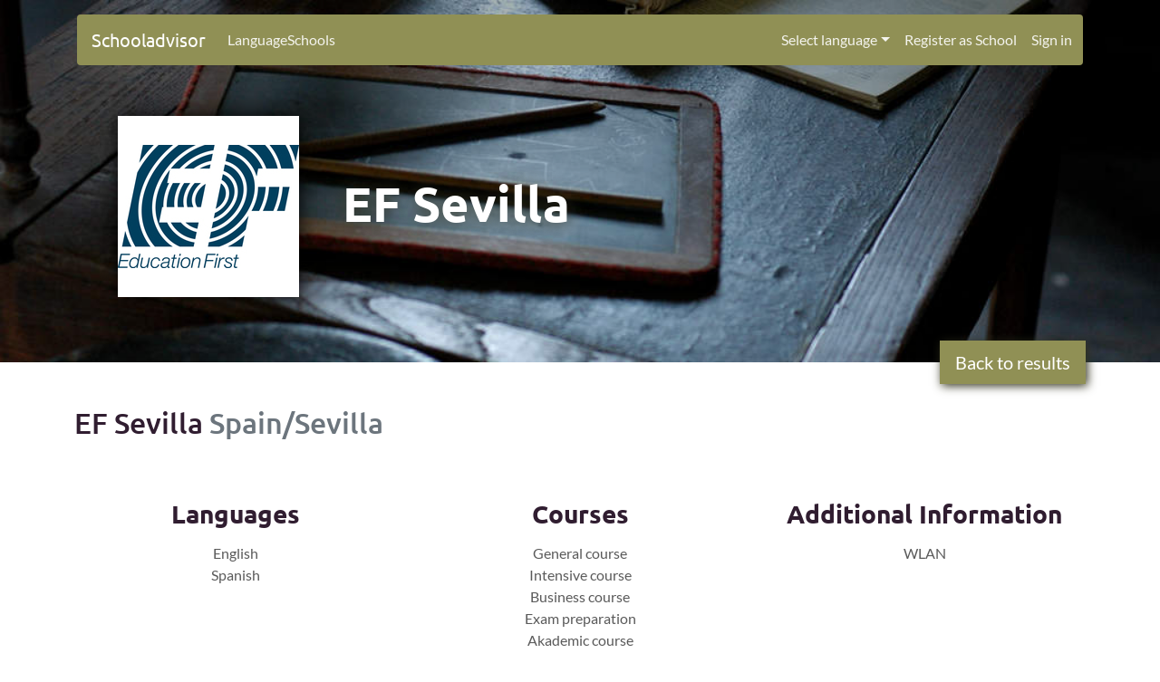

--- FILE ---
content_type: text/html; charset=utf-8
request_url: https://schooladvisor.sprachreisen.org/en/schools/151
body_size: 3538
content:
<!DOCTYPE html>
<html lang="en">
  <head>
    <meta charset="utf-8">
    <meta http-equiv="X-UA-Compatible" content="IE=edge">
    <meta name="viewport" content="width=device-width, initial-scale=1">
    <meta name="description" content="">
    <meta name="author" content="">
    <link rel="icon" type="image/x-icon" href="/assets/favicon-0655cd1a337be87243d9fc259e915919c8c26f043ae311b4a099b28add8dd617.ico" />
    <title>Sprachschule: EF Sevilla / Spain</title>
    <link rel="stylesheet" href="/assets/application-56975ddcb81b9b905791ff2981b8e7a557dcedf82636a179adaca45ee654c17f.css" media="all" data-turbolinks-track="true" />
    <script type="importmap" data-turbo-track="reload">{
  "imports": {
    "application": "/assets/application-fa782d61ed9d201901cdca01cc80fe44bb37e1396071653a1d7517ccd79f2a94.js",
    "lib/piwik_analytics": "/assets/lib/piwik_analytics-95643f7cf506f057f32bcf0f55641cbe1019250421933f23a59f30e49632d7f8.js",
    "lib/schools": "/assets/lib/schools-928d7817e3de4c7e0708a093c052d798457992ff1667d4b98067d6e09de9cd70.js",
    "@rails/ujs": "/assets/@rails--ujs-01f3904fcd84d1db4eead80c023379595556b4ee78bcbee54b1ae8eab1fc06ad.js",
    "bootstrap": "https://ga.jspm.io/npm:bootstrap@5.1.3/dist/js/bootstrap.esm.js",
    "@popperjs/core": "https://ga.jspm.io/npm:@popperjs/core@2.11.5/lib/index.js",
    "@hotwired/turbo-rails": "/assets/turbo.min-e5023178542f05fc063cd1dc5865457259cc01f3fba76a28454060d33de6f429.js"
  }
}</script>
<link rel="modulepreload" href="/assets/application-fa782d61ed9d201901cdca01cc80fe44bb37e1396071653a1d7517ccd79f2a94.js">
<link rel="modulepreload" href="/assets/turbo.min-e5023178542f05fc063cd1dc5865457259cc01f3fba76a28454060d33de6f429.js">
<script src="/assets/es-module-shims.min-606ae9c3279013fe751cee30f719a592f759e705edb66496812f3d9dbce3d850.js" async="async" data-turbo-track="reload"></script>
<script type="module">import "application"</script>
    <meta name="csrf-param" content="authenticity_token" />
<meta name="csrf-token" content="ZmF5rK8HM2EjEksy_9iV2FVBcDugkwBKc76C0TR8iEubVvOmTBj3xF0uJLNvqrG1bmuyBUE4LHJDQHGRqMF61w" />
    <!-- HTML5 shim and Respond.js for IE8 support of HTML5 elements and media queries -->
    <!--[if lt IE 9]>
      <script src="https://oss.maxcdn.com/html5shiv/3.7.2/html5shiv.min.js"></script>
      <script src="https://oss.maxcdn.com/respond/1.4.2/respond.min.js"></script>
    <![endif]-->
  </head>
  <body>
    <div class='top-bg'></div>
    <div class='navbar-wrapper position-absolute'>
      <div class='container'>
        <!-- _navbar -->
<nav class="navbar navbar-expand-md bg-primary navbar-dark navbar-schools mt-md-3" role="navigation">
  <a class="navbar-brand ms-md-3" href="/">
    Schooladvisor
  </a>
  <button class="navbar-toggler" type="button" data-bs-toggle="collapse" data-bs-target="#navbar" aria-controls="navbar" aria-expanded="false" aria-label="Toggle navigation">
    <span class="navbar-toggler-icon"></span>
  </button>
  <div id="navbar" class="collapse navbar-collapse">
    <ul class="navbar-nav me-auto">
      <li class="nav-item">
        <a class="nav-link" href="/en/schools">LanguageSchools</a>
      </li>
    </ul>
    <ul class='navbar-nav me-md-1'>
      <li class='nav-item dropdown'>
        <a href="#" class="dropdown-toggle nav-link" data-bs-toggle="dropdown" role="button" aria-expanded="false">Select language<span class="caret"></span></a>
        <div class='dropdown-menu' role='menu'>
          <a class="dropdown-item" href="/de/schools/151">Deutsch</a>
          <a class="dropdown-item" href="/en/schools/151">English</a>
          <a class="dropdown-item" href="/es/schools/151">Espanol</a>
        </div>
      </li>
        <li class="nav-item">
          <a class="nav-link" href="/users/sign_up?locale=en&amp;reg_for=agent">Register as School</a>
        </li>
        <li class="nav-item">
          <a class="nav-link" href="/users/sign_in?locale=en">Sign in</a>
        </li>
    </ul>
  </div><!--/.nav-collapse -->
</nav>
<!-- /_navbar -->

      </div>
    </div>
    <div class="container">
      
      <div class='school-stage' data-bg-image-url=http://lorempixel.com/800/300/people>
  <div class='stage-header'>
    <img class="school-logo mb-3 mb-sm-0 me-sm-3 me-md-5" src="/system/schools/logos/000/000/151/stage/EF_Education_First_logo.jpg?1688657315" />
    <h1>EF Sevilla</h1>
  </div>
  <a class="btn btn-primary btn-lg school-back-btn" href="/en/schools">Back to results</a>
</div>
<article class='school-main'>
<section class='school-basics'>
  <h2>
    EF Sevilla <span class='text-muted'>Spain/Sevilla</span>
  </h2>
  <div class='row underline'>
    <div class='facts-wrapper'>
      <div class='featured-facts'>
        <h3>Languages</h3>
        <p>
        <ul class='list list-unstyled'>
          <li>English</li>
          <li>Spanish</li>
        </ul>
        </p>
      </div>
    </div>
    <div class='facts-wrapper'>
      <div class='featured-facts'>
        <h3>Courses</h3>
        <p>
          <ul class='list list-unstyled'>
            <li></li>
            <li>General course</li>
            <li>Intensive course</li>
            <li>Business course</li>
            <li>Exam preparation</li>
            <li>Akademic course</li>
            <li>Online course</li>
            <li>Summer course</li>
          </ul>
        </p>
      </div>
    </div>
    <div class='facts-wrapper'>
      <div class='featured-facts'>
        <h3>Additional Information</h3>
        <p>
          <ul class='list list-unstyled'>
            <li></li>
            <li>WLAN</li>
          </ul>
        </p>
      </div>
    </div>
  </div>
</section>
<section class='school-description'>
  <h2>About this language school</h2>
  <div class='colon-text'>
    <p>EF Education First offers exceptional language courses in Sevilla, Spain. Immerse yourself in the vibrant Andalusian culture while enhancing your language skills. Whether you&#39;re a beginner or advanced learner, EF provides tailored programs taught by experienced instructors. Explore Sevilla&#39;s historic sites, indulge in delicious cuisine, and make lifelong connections with fellow language enthusiasts. Experience language learning at its finest with EF Education First in beautiful Sevilla.</p>

  </div>
</section>
<div class="row">
  <section class='school-contacts clearfix '>
    <h2>Address</h2>
    <div class='col-sm-6'>
      <p>
        Spain<br />
        41001  Sevilla<br />
        Av. de la Constitución  30, 1, 3
      </p>
    </div>
    <div class='col-sm-6'>
      <p>
        <strong>Founded:</strong>
        1965
      </p>
      <p>
        <strong>Maximum number of students:</strong>
        200
      </p>
      <p>
        <strong>School website:</strong>
        <a target="blank" rel="nofollow" href="https://www.ef.com.es/contact/sevilla/">EF Sevilla</a>
      </p>
    </div>
  </section>
  <section class='school-images '>
    <div class="row row-cols-1 row-cols-sm-2 row-cols-md-1 row-cols-xl-2">
    </div>
  </section>
</div>
<section class='video row clearfix'>
  <div class='col-12'>
    <h3 class='video-headline'>
      EF Sevilla
      <span class='text-muted'>
         Video presentation of school
      </span>
    </h3>
    <div class='xembed-responsive xembed-responsive-16by9'>
      <div class='xratio xratio-16x9'>
  <a target="_blank" href="https://www.youtube.com/watch?v=QGn0_4CGrw8">Video presentation of school</a>
</div>

    </div>
  </div>
</section>
<section class='location-facts clearfix'>
  <h3>About the location</h3>
  <div class='colon-text'>
  <p>Sevilla, located in the southern region of Andalusia, Spain, is a city filled with charm and cultural richness. It boasts a perfect blend of historical landmarks, vibrant traditions, and a lively atmosphere. The iconic Seville Cathedral, with its famous bell tower, La Giralda, stands tall in the city&#39;s skyline. The Real Alcázar, a stunning palace complex, showcases Moorish and Renaissance architectural styles. Sevilla is also renowned for its flamenco music and dance, with numerous venues offering authentic performances. Exploring the narrow streets of the Santa Cruz neighborhood reveals hidden gems, cozy cafes, and beautiful patios adorned with colorful flowers. With its warm climate and passion for festivities, such as the lively Feria de Abril, Sevilla invites visitors to indulge in its rich heritage, delicious cuisine, and infectious energy.</p>

</div>
</section>
<a href="/en/schools">Back to results</a>
</article>

    </div>
    <footer class="footer">
  <div class="container">
    <div class='col'>
      <p class="text-muted">
        Ein Service von Sprachreisen.org. |
        <a href="/en/pages/terms">Terms</a> |
        <a href="/en/pages/impressum">Impressum</a> |
        <a href="/en/pages/privacy">Privacy</a> |
        <a href="/en/pages/photo_credits">Photo Credits</a>
      </p>
    </div>
    <div class='col-md-6'>
      <p class='text-muted small'>
      Rails: 7.0.3 / Mode: production
      
      </p>
    </div>
  </div>
</footer>

  </body>
</html>


--- FILE ---
content_type: application/javascript; charset=utf-8
request_url: https://ga.jspm.io/npm:@popperjs/core@2.11.5/lib/modifiers/computeStyles.js
body_size: 1227
content:
import{left as t,top as e,right as o,end as r,bottom as a}from"../enums.js";import i from"../dom-utils/getOffsetParent.js";import s from"../dom-utils/getWindow.js";import p from"../dom-utils/getDocumentElement.js";import n from"../dom-utils/getComputedStyle.js";import{g as f}from"../../_/e6ea13b1.js";import{g as l}from"../../_/f99ef3c6.js";import{r as m}from"../../_/c665d3a7.js";import"../dom-utils/getNodeName.js";import"../dom-utils/instanceOf.js";import"../dom-utils/getParentNode.js";var d={top:"auto",right:"auto",bottom:"auto",left:"auto"};function roundOffsetsByDPR(t){var e=t.x,o=t.y;var r=window;var a=r.devicePixelRatio||1;return{x:m(e*a)/a||0,y:m(o*a)/a||0}}function mapToStyles(f){var l;var m=f.popper,c=f.popperRect,u=f.placement,v=f.variation,y=f.offsets,g=f.position,h=f.gpuAcceleration,x=f.adaptive,O=f.roundOffsets,w=f.isFixed;var b=y.x,j=void 0===b?0:b,S=y.y,D=void 0===S?0:S;var P="function"===typeof O?O({x:j,y:D}):{x:j,y:D};j=P.x;D=P.y;var R=y.hasOwnProperty("x");var C=y.hasOwnProperty("y");var N=t;var V=e;var W=window;if(x){var T=i(m);var _="clientHeight";var A="clientWidth";if(T===s(m)){T=p(m);if("static"!==n(T).position&&"absolute"===g){_="scrollHeight";A="scrollWidth"}}T=T;if(u===e||(u===t||u===o)&&v===r){V=a;var E=w&&T===W&&W.visualViewport?W.visualViewport.height:T[_];D-=E-c.height;D*=h?1:-1}if(u===t||(u===e||u===a)&&v===r){N=o;var B=w&&T===W&&W.visualViewport?W.visualViewport.width:T[A];j-=B-c.width;j*=h?1:-1}}var F=Object.assign({position:g},x&&d);var H=true===O?roundOffsetsByDPR({x:j,y:D}):{x:j,y:D};j=H.x;D=H.y;if(h){var k;return Object.assign({},F,(k={},k[V]=C?"0":"",k[N]=R?"0":"",k.transform=(W.devicePixelRatio||1)<=1?"translate("+j+"px, "+D+"px)":"translate3d("+j+"px, "+D+"px, 0)",k))}return Object.assign({},F,(l={},l[V]=C?D+"px":"",l[N]=R?j+"px":"",l.transform="",l))}function computeStyles(t){var e=t.state,o=t.options;var r=o.gpuAcceleration,a=void 0===r||r,i=o.adaptive,s=void 0===i||i,p=o.roundOffsets,m=void 0===p||p;if("production"!==process.env.NODE_ENV){var d=n(e.elements.popper).transitionProperty||"";s&&["transform","top","right","bottom","left"].some((function(t){return d.indexOf(t)>=0}))&&console.warn(["Popper: Detected CSS transitions on at least one of the following",'CSS properties: "transform", "top", "right", "bottom", "left".',"\n\n",'Disable the "computeStyles" modifier\'s `adaptive` option to allow',"for smooth transitions, or remove these properties from the CSS","transition declaration on the popper element if only transitioning","opacity or background-color for example.","\n\n","We recommend using the popper element as a wrapper around an inner","element that can have any CSS property transitioned for animations."].join(" "))}var c={placement:f(e.placement),variation:l(e.placement),popper:e.elements.popper,popperRect:e.rects.popper,gpuAcceleration:a,isFixed:"fixed"===e.options.strategy};null!=e.modifiersData.popperOffsets&&(e.styles.popper=Object.assign({},e.styles.popper,mapToStyles(Object.assign({},c,{offsets:e.modifiersData.popperOffsets,position:e.options.strategy,adaptive:s,roundOffsets:m}))));null!=e.modifiersData.arrow&&(e.styles.arrow=Object.assign({},e.styles.arrow,mapToStyles(Object.assign({},c,{offsets:e.modifiersData.arrow,position:"absolute",adaptive:false,roundOffsets:m}))));e.attributes.popper=Object.assign({},e.attributes.popper,{"data-popper-placement":e.placement})}var c={name:"computeStyles",enabled:true,phase:"beforeWrite",fn:computeStyles,data:{}};export{c as default,mapToStyles};

//# sourceMappingURL=computeStyles.js.map

--- FILE ---
content_type: application/javascript; charset=utf-8
request_url: https://ga.jspm.io/npm:@popperjs/core@2.11.5/lib/modifiers/hide.js
body_size: 521
content:
import{top as e,right as t,bottom as i,left as r}from"../enums.js";import o from"../utils/detectOverflow.js";import"../../_/26968f67.js";import"../dom-utils/getViewportRect.js";import"../dom-utils/getWindow.js";import"../dom-utils/getDocumentElement.js";import"../dom-utils/instanceOf.js";import"../dom-utils/getWindowScrollBarX.js";import"../dom-utils/getBoundingClientRect.js";import"../../_/c665d3a7.js";import"../dom-utils/getWindowScroll.js";import"../dom-utils/getDocumentRect.js";import"../dom-utils/getComputedStyle.js";import"../dom-utils/listScrollParents.js";import"../dom-utils/getParentNode.js";import"../dom-utils/getNodeName.js";import"../dom-utils/isScrollParent.js";import"../dom-utils/getOffsetParent.js";import"../../_/6e405be9.js";import"../../_/6d68e1d8.js";import"../../_/e6ea13b1.js";import"../../_/f99ef3c6.js";import"../utils/getMainAxisFromPlacement.js";import"../../_/c665498f.js";function getSideOffsets(e,t,i){void 0===i&&(i={x:0,y:0});return{top:e.top-t.height-i.y,right:e.right-t.width+i.x,bottom:e.bottom-t.height+i.y,left:e.left-t.width-i.x}}function isAnySideFullyClipped(o){return[e,t,i,r].some((function(e){return o[e]>=0}))}function hide(e){var t=e.state,i=e.name;var r=t.rects.reference;var s=t.rects.popper;var p=t.modifiersData.preventOverflow;var m=o(t,{elementContext:"reference"});var d=o(t,{altBoundary:true});var n=getSideOffsets(m,r);var l=getSideOffsets(d,s,p);var a=isAnySideFullyClipped(n);var f=isAnySideFullyClipped(l);t.modifiersData[i]={referenceClippingOffsets:n,popperEscapeOffsets:l,isReferenceHidden:a,hasPopperEscaped:f};t.attributes.popper=Object.assign({},t.attributes.popper,{"data-popper-reference-hidden":a,"data-popper-escaped":f})}var s={name:"hide",enabled:true,phase:"main",requiresIfExists:["preventOverflow"],fn:hide};export{s as default};

//# sourceMappingURL=hide.js.map

--- FILE ---
content_type: text/javascript
request_url: https://schooladvisor.sprachreisen.org/assets/lib/piwik_analytics-95643f7cf506f057f32bcf0f55641cbe1019250421933f23a59f30e49632d7f8.js
body_size: 1038
content:
class PiwikAnalytics {
  static load() {
    //console.log('load PA')
    // Piwik Analytics depends on a global _paq array. window is the global scope.
    window._paq = [];
    window._paq.push(['setTrackerUrl', PiwikAnalytics.trackerUrl() + '/piwik.php']);
    window._paq.push(['setSiteId', PiwikAnalytics.siteId()]);
    window._paq.push(['enableLinkTracking']);
    // Create a script element and insert it in the DOM
    const pa = document.createElement("script");
    pa.type = "text/javascript";
    pa.defer = true;
    pa.async = true;
    pa.src = PiwikAnalytics.trackerUrl() + '/piwik.js';
    const firstScript = document.getElementsByTagName("script")[0];
    firstScript.parentNode.insertBefore(pa, firstScript);

    // If Turbo is supported, set up a callback to track pageviews on page change.
    // If it isn't supported, just track the pageview now.
    if (typeof Turbo !== 'undefined') {
      document.addEventListener("turbo:load", (function() {
        PiwikAnalytics.trackPageView();
      }), true);
    } else {
      PiwikAnalytics.trackPageView();
    }
  }

  static trackPageView(url) {
    if (!PiwikAnalytics.isLocalRequest()) {
      //console.log('PA: trackPageView')
      if (url) {
        window._paq.push(["trackPageView", url]);
      } else {
        window._paq.push(["trackPageView"]);
      }
    }
  }

  static trackEcommerceView(sku) {
    if (!PiwikAnalytics.isLocalRequest()) {
      //console.log('PA: trackEcommerceView')
      window._paq.push(['setEcommerceView', sku]);
    }
  }

  static trackGoal(id, price = 0) {
    if (!PiwikAnalytics.isLocalRequest()) {
      //console.log("PA - goal: " + id + " price: " + price )
      window._paq.push(['trackGoal', id, price]);
    }
  }

  static addEcommerceItem(sku, name, category, price) {
    if (!PiwikAnalytics.isLocalRequest()) {
      //console.log("PA - add ecommerce-item: " + sku + " " + category + " " + name + " " + price )
      window._paq.push(['addEcommerceItem', sku, name, category, parseFloat(price)]);
    }
  }

  static trackEcommerceOrder(order_id, revenue) {
    if (!PiwikAnalytics.isLocalRequest()) {
      //console.log("PA - trackEcommerceOrder: " + order_id + " " +  parseFloat(revenue))
      window._paq.push(['trackEcommerceOrder', order_id, parseFloat(revenue)]);
    }
  }

  static trackEcommerceCartUpdate(sum) {
    if (!PiwikAnalytics.isLocalRequest()) {
      //console.log("PA - trackEcommerceCartUpdate: " + parseFloat(sum))
      window._paq.push(['trackEcommerceCartUpdate', parseFloat(sum)]);
    }
  }

  static isLocalRequest() {
    if (PiwikAnalytics.documentDomainIncludes("localhost")) {
      return true;
    }
    if (PiwikAnalytics.documentDomainIncludes('127.0.0.1')) {
      return true;
    }
  }

  //if PiwikAnalytics.documentDomainIncludes('staging')
  //  return true
  static documentDomainIncludes(str) {
    return document.domain.indexOf(str) !== -1;
  }

  static status() {
    return window._paq;
  }

  static siteId() {
    return "6";
  }

  static trackerUrl() {
    let proto;
    proto = '';
    if (document.location.protocol === 'https:') {
      proto = 'https://';
    } else {
      proto = 'http://';
    }
    return proto + "stats.schueleraustausch.net";
  }

};

export default PiwikAnalytics;


--- FILE ---
content_type: text/javascript
request_url: https://schooladvisor.sprachreisen.org/assets/lib/schools-928d7817e3de4c7e0708a093c052d798457992ff1667d4b98067d6e09de9cd70.js
body_size: 224
content:
const prepareAutoForm = function() {
  const $with_country = document.querySelectorAll('.form-auto #with_country')
  const $with_city = document.querySelectorAll('.form-auto #with_city')
  
  $with_country.forEach((el) => {
    el.addEventListener('change', function() {
      this.form.submit()
    })
  })

  $with_city.forEach((el) => {
    el.addEventListener('change', function() {
      this.form.submit()
    })
  })
}

document.addEventListener('turbo:load', prepareAutoForm);


--- FILE ---
content_type: application/javascript; charset=utf-8
request_url: https://ga.jspm.io/npm:@popperjs/core@2.11.5/lib/dom-utils/getWindowScrollBarX.js
body_size: 2
content:
import t from"./getBoundingClientRect.js";import o from"./getDocumentElement.js";import r from"./getWindowScroll.js";import"./instanceOf.js";import"./getWindow.js";import"../../_/c665d3a7.js";function getWindowScrollBarX(e){return t(o(e)).left+r(e).scrollLeft}export{getWindowScrollBarX as default};

//# sourceMappingURL=getWindowScrollBarX.js.map

--- FILE ---
content_type: application/javascript; charset=utf-8
request_url: https://ga.jspm.io/npm:@popperjs/core@2.11.5/lib/dom-utils/getParentNode.js
body_size: 9
content:
import t from"./getNodeName.js";import e from"./getDocumentElement.js";import{isShadowRoot as o}from"./instanceOf.js";import"./getWindow.js";function getParentNode(n){return"html"===t(n)?n:n.assignedSlot||n.parentNode||(o(n)?n.host:null)||e(n)}export{getParentNode as default};

//# sourceMappingURL=getParentNode.js.map

--- FILE ---
content_type: text/javascript
request_url: https://schooladvisor.sprachreisen.org/assets/application-fa782d61ed9d201901cdca01cc80fe44bb37e1396071653a1d7517ccd79f2a94.js
body_size: 199
content:
// Configure your import map in config/importmap.rb. Read more: https://github.com/rails/importmap-rails

import Rails from '@rails/ujs'
import '@popperjs/core'
import 'bootstrap'
import "@hotwired/turbo-rails"

import PiwikAnalytics from 'lib/piwik_analytics'
import 'lib/schools'

PiwikAnalytics.load();


--- FILE ---
content_type: application/javascript; charset=utf-8
request_url: https://ga.jspm.io/npm:@popperjs/core@2.11.5/_/c665d3a7.js
body_size: -73
content:
var a=Math.max;var r=Math.min;var t=Math.round;export{a,r as m,t as r};

//# sourceMappingURL=c665d3a7.js.map

--- FILE ---
content_type: application/javascript; charset=utf-8
request_url: https://ga.jspm.io/npm:@popperjs/core@2.11.5/lib/modifiers/arrow.js
body_size: 807
content:
import{g as e}from"../../_/e6ea13b1.js";import r from"../dom-utils/getLayoutRect.js";import{c as t}from"../../_/6e405be9.js";import o from"../dom-utils/getOffsetParent.js";import a from"../utils/getMainAxisFromPlacement.js";import{w as s}from"../../_/81cdab70.js";import{m as i,e as n}from"../../_/c665498f.js";import{basePlacements as m,left as p,right as f,top as l,bottom as c}from"../enums.js";import{isHTMLElement as d}from"../dom-utils/instanceOf.js";import"../dom-utils/getBoundingClientRect.js";import"../../_/c665d3a7.js";import"../dom-utils/getWindow.js";import"../dom-utils/getNodeName.js";import"../dom-utils/getComputedStyle.js";import"../dom-utils/getParentNode.js";import"../dom-utils/getDocumentElement.js";var u=function toPaddingObject(e,r){e="function"===typeof e?e(Object.assign({},r.rects,{placement:r.placement})):e;return i("number"!==typeof e?e:n(e,m))};function arrow(t){var i;var n=t.state,m=t.name,d=t.options;var v=n.elements.arrow;var j=n.modifiersData.popperOffsets;var g=e(n.placement);var w=a(g);var O=[p,f].indexOf(g)>=0;var b=O?"height":"width";if(v&&j){var h=u(d.padding,n);var y=r(v);var E="y"===w?l:p;var N="y"===w?c:f;var _=n.rects.reference[b]+n.rects.reference[w]-j[w]-n.rects.popper[b];var P=j[w]-n.rects.reference[w];var D=o(v);var x=D?"y"===w?D.clientHeight||0:D.clientWidth||0:0;var S=_/2-P/2;var V=h[E];var q=x-y[b]-h[N];var H=x/2-y[b]/2+S;var L=s(V,H,q);var M=w;n.modifiersData[m]=(i={},i[M]=L,i.centerOffset=L-H,i)}}function effect(e){var r=e.state,o=e.options;var a=o.element,s=void 0===a?"[data-popper-arrow]":a;if(null!=s){if("string"===typeof s){s=r.elements.popper.querySelector(s);if(!s)return}"production"!==process.env.NODE_ENV&&(d(s)||console.error(['Popper: "arrow" element must be an HTMLElement (not an SVGElement).',"To use an SVG arrow, wrap it in an HTMLElement that will be used as","the arrow."].join(" ")));t(r.elements.popper,s)?r.elements.arrow=s:"production"!==process.env.NODE_ENV&&console.error(['Popper: "arrow" modifier\'s `element` must be a child of the popper',"element."].join(" "))}}var v={name:"arrow",enabled:true,phase:"main",fn:arrow,effect:effect,requires:["popperOffsets"],requiresIfExists:["preventOverflow"]};export{v as default};

//# sourceMappingURL=arrow.js.map

--- FILE ---
content_type: application/javascript; charset=utf-8
request_url: https://ga.jspm.io/npm:@popperjs/core@2.11.5/lib/dom-utils/getLayoutRect.js
body_size: 75
content:
import t from"./getBoundingClientRect.js";import"./instanceOf.js";import"./getWindow.js";import"../../_/c665d3a7.js";function getLayoutRect(e){var i=t(e);var o=e.offsetWidth;var a=e.offsetHeight;Math.abs(i.width-o)<=1&&(o=i.width);Math.abs(i.height-a)<=1&&(a=i.height);return{x:e.offsetLeft,y:e.offsetTop,width:o,height:a}}export{getLayoutRect as default};

//# sourceMappingURL=getLayoutRect.js.map

--- FILE ---
content_type: application/javascript; charset=utf-8
request_url: https://ga.jspm.io/npm:@popperjs/core@2.11.5/lib/dom-utils/getCompositeRect.js
body_size: 294
content:
import t from"./getBoundingClientRect.js";import e from"./getNodeScroll.js";import o from"./getNodeName.js";import{isHTMLElement as r}from"./instanceOf.js";import i from"./getWindowScrollBarX.js";import l from"./getDocumentElement.js";import m from"./isScrollParent.js";import{r as s}from"../../_/c665d3a7.js";import"./getWindowScroll.js";import"./getWindow.js";import"./getHTMLElementScroll.js";import"./getComputedStyle.js";function isElementScaled(t){var e=t.getBoundingClientRect();var o=s(e.width)/t.offsetWidth||1;var r=s(e.height)/t.offsetHeight||1;return 1!==o||1!==r}function getCompositeRect(s,n,f){void 0===f&&(f=false);var c=r(n);var a=r(n)&&isElementScaled(n);var p=l(n);var d=t(s,a);var g={scrollLeft:0,scrollTop:0};var j={x:0,y:0};if(c||!c&&!f){("body"!==o(n)||m(p))&&(g=e(n));if(r(n)){j=t(n,true);j.x+=n.clientLeft;j.y+=n.clientTop}else p&&(j.x=i(p))}return{x:d.left+g.scrollLeft-j.x,y:d.top+g.scrollTop-j.y,width:d.width,height:d.height}}export{getCompositeRect as default};

//# sourceMappingURL=getCompositeRect.js.map

--- FILE ---
content_type: application/javascript; charset=utf-8
request_url: https://ga.jspm.io/npm:@popperjs/core@2.11.5/lib/dom-utils/listScrollParents.js
body_size: 155
content:
import t from"./getParentNode.js";import o from"./isScrollParent.js";import r from"./getNodeName.js";import{isHTMLElement as e}from"./instanceOf.js";import n from"./getWindow.js";import"./getDocumentElement.js";import"./getComputedStyle.js";function getScrollParent(n){return["html","body","#document"].indexOf(r(n))>=0?n.ownerDocument.body:e(n)&&o(n)?n:getScrollParent(t(n))}function listScrollParents(r,e){var l;void 0===e&&(e=[]);var a=getScrollParent(r);var c=a===(null==(l=r.ownerDocument)?void 0:l.body);var i=n(a);var m=c?[i].concat(i.visualViewport||[],o(a)?a:[]):a;var s=e.concat(m);return c?s:s.concat(listScrollParents(t(m)))}export{listScrollParents as default};

//# sourceMappingURL=listScrollParents.js.map

--- FILE ---
content_type: application/javascript; charset=utf-8
request_url: https://ga.jspm.io/npm:@popperjs/core@2.11.5/lib/dom-utils/getHTMLElementScroll.js
body_size: -61
content:
function getHTMLElementScroll(l){return{scrollLeft:l.scrollLeft,scrollTop:l.scrollTop}}export{getHTMLElementScroll as default};

//# sourceMappingURL=getHTMLElementScroll.js.map

--- FILE ---
content_type: application/javascript; charset=utf-8
request_url: https://ga.jspm.io/npm:@popperjs/core@2.11.5/lib/dom-utils/getDocumentElement.js
body_size: -26
content:
import{isElement as e}from"./instanceOf.js";import"./getWindow.js";function getDocumentElement(t){return((e(t)?t.ownerDocument:t.document)||window.document).documentElement}export{getDocumentElement as default};

//# sourceMappingURL=getDocumentElement.js.map

--- FILE ---
content_type: application/javascript; charset=utf-8
request_url: https://ga.jspm.io/npm:@popperjs/core@2.11.5/lib/modifiers/popperOffsets.js
body_size: 91
content:
import{c as e}from"../../_/6d68e1d8.js";import"../../_/e6ea13b1.js";import"../enums.js";import"../../_/f99ef3c6.js";import"../utils/getMainAxisFromPlacement.js";function popperOffsets(t){var r=t.state,s=t.name;r.modifiersData[s]=e({reference:r.rects.reference,element:r.rects.popper,strategy:"absolute",placement:r.placement})}var t={name:"popperOffsets",enabled:true,phase:"read",fn:popperOffsets,data:{}};export{t as default};

//# sourceMappingURL=popperOffsets.js.map

--- FILE ---
content_type: text/javascript
request_url: https://schooladvisor.sprachreisen.org/assets/application-fa782d61ed9d201901cdca01cc80fe44bb37e1396071653a1d7517ccd79f2a94.js
body_size: 199
content:
// Configure your import map in config/importmap.rb. Read more: https://github.com/rails/importmap-rails

import Rails from '@rails/ujs'
import '@popperjs/core'
import 'bootstrap'
import "@hotwired/turbo-rails"

import PiwikAnalytics from 'lib/piwik_analytics'
import 'lib/schools'

PiwikAnalytics.load();


--- FILE ---
content_type: text/javascript
request_url: https://schooladvisor.sprachreisen.org/assets/@rails--ujs-01f3904fcd84d1db4eead80c023379595556b4ee78bcbee54b1ae8eab1fc06ad.js
body_size: 4233
content:
var e="undefined"!==typeof globalThis?globalThis:"undefined"!==typeof self?self:global;var t={};(function(){var n=this||e;(function(){(function(){(this||e).Rails={linkClickSelector:"a[data-confirm], a[data-method], a[data-remote]:not([disabled]), a[data-disable-with], a[data-disable]",buttonClickSelector:{selector:"button[data-remote]:not([form]), button[data-confirm]:not([form])",exclude:"form button"},inputChangeSelector:"select[data-remote], input[data-remote], textarea[data-remote]",formSubmitSelector:"form",formInputClickSelector:"form input[type=submit], form input[type=image], form button[type=submit], form button:not([type]), input[type=submit][form], input[type=image][form], button[type=submit][form], button[form]:not([type])",formDisableSelector:"input[data-disable-with]:enabled, button[data-disable-with]:enabled, textarea[data-disable-with]:enabled, input[data-disable]:enabled, button[data-disable]:enabled, textarea[data-disable]:enabled",formEnableSelector:"input[data-disable-with]:disabled, button[data-disable-with]:disabled, textarea[data-disable-with]:disabled, input[data-disable]:disabled, button[data-disable]:disabled, textarea[data-disable]:disabled",fileInputSelector:"input[name][type=file]:not([disabled])",linkDisableSelector:"a[data-disable-with], a[data-disable]",buttonDisableSelector:"button[data-remote][data-disable-with], button[data-remote][data-disable]"}}).call(this||e)}).call(n);var a=n.Rails;(function(){(function(){var e;e=null;a.loadCSPNonce=function(){var t;return e=null!=(t=document.querySelector("meta[name=csp-nonce]"))?t.content:void 0};a.cspNonce=function(){return null!=e?e:a.loadCSPNonce()}}).call(this||e);(function(){var e,t;t=Element.prototype.matches||Element.prototype.matchesSelector||Element.prototype.mozMatchesSelector||Element.prototype.msMatchesSelector||Element.prototype.oMatchesSelector||Element.prototype.webkitMatchesSelector;a.matches=function(e,n){return null!=n.exclude?t.call(e,n.selector)&&!t.call(e,n.exclude):t.call(e,n)};e="_ujsData";a.getData=function(t,n){var a;return null!=(a=t[e])?a[n]:void 0};a.setData=function(t,n,a){null==t[e]&&(t[e]={});return t[e][n]=a};a.$=function(e){return Array.prototype.slice.call(document.querySelectorAll(e))}}).call(this||e);(function(){var e,t,n;e=a.$;n=a.csrfToken=function(){var e;e=document.querySelector("meta[name=csrf-token]");return e&&e.content};t=a.csrfParam=function(){var e;e=document.querySelector("meta[name=csrf-param]");return e&&e.content};a.CSRFProtection=function(e){var t;t=n();if(null!=t)return e.setRequestHeader("X-CSRF-Token",t)};a.refreshCSRFTokens=function(){var a,r;r=n();a=t();if(null!=r&&null!=a)return e('form input[name="'+a+'"]').forEach((function(e){return e.value=r}))}}).call(this||e);(function(){var t,n,r,o;r=a.matches;t=window.CustomEvent;if("function"!==typeof t){t=function(e,t){var n;n=document.createEvent("CustomEvent");n.initCustomEvent(e,t.bubbles,t.cancelable,t.detail);return n};t.prototype=window.Event.prototype;o=t.prototype.preventDefault;t.prototype.preventDefault=function(){var t;t=o.call(this||e);(this||e).cancelable&&!(this||e).defaultPrevented&&Object.defineProperty(this||e,"defaultPrevented",{get:function(){return true}});return t}}n=a.fire=function(e,n,a){var r;r=new t(n,{bubbles:true,cancelable:true,detail:a});e.dispatchEvent(r);return!r.defaultPrevented};a.stopEverything=function(e){n(e.target,"ujs:everythingStopped");e.preventDefault();e.stopPropagation();return e.stopImmediatePropagation()};a.delegate=function(e,t,n,a){return e.addEventListener(n,(function(e){var n;n=e.target;while(!(!(n instanceof Element)||r(n,t)))n=n.parentNode;if(n instanceof Element&&false===a.call(n,e)){e.preventDefault();return e.stopPropagation()}}))}}).call(this||e);(function(){var e,t,n,r,o,i;r=a.cspNonce,t=a.CSRFProtection,a.fire;e={"*":"*/*",text:"text/plain",html:"text/html",xml:"application/xml, text/xml",json:"application/json, text/javascript",script:"text/javascript, application/javascript, application/ecmascript, application/x-ecmascript"};a.ajax=function(e){var t;e=o(e);t=n(e,(function(){var n,a;a=i(null!=(n=t.response)?n:t.responseText,t.getResponseHeader("Content-Type"));2===Math.floor(t.status/100)?"function"===typeof e.success&&e.success(a,t.statusText,t):"function"===typeof e.error&&e.error(a,t.statusText,t);return"function"===typeof e.complete?e.complete(t,t.statusText):void 0}));return!(null!=e.beforeSend&&!e.beforeSend(t,e))&&(t.readyState===XMLHttpRequest.OPENED?t.send(e.data):void 0)};o=function(t){t.url=t.url||location.href;t.type=t.type.toUpperCase();"GET"===t.type&&t.data&&(t.url.indexOf("?")<0?t.url+="?"+t.data:t.url+="&"+t.data);null==e[t.dataType]&&(t.dataType="*");t.accept=e[t.dataType];"*"!==t.dataType&&(t.accept+=", */*; q=0.01");return t};n=function(e,n){var a;a=new XMLHttpRequest;a.open(e.type,e.url,true);a.setRequestHeader("Accept",e.accept);"string"===typeof e.data&&a.setRequestHeader("Content-Type","application/x-www-form-urlencoded; charset=UTF-8");if(!e.crossDomain){a.setRequestHeader("X-Requested-With","XMLHttpRequest");t(a)}a.withCredentials=!!e.withCredentials;a.onreadystatechange=function(){if(a.readyState===XMLHttpRequest.DONE)return n(a)};return a};i=function(e,t){var n,a;if("string"===typeof e&&"string"===typeof t)if(t.match(/\bjson\b/))try{e=JSON.parse(e)}catch(e){}else if(t.match(/\b(?:java|ecma)script\b/)){a=document.createElement("script");a.setAttribute("nonce",r());a.text=e;document.head.appendChild(a).parentNode.removeChild(a)}else if(t.match(/\b(xml|html|svg)\b/)){n=new DOMParser;t=t.replace(/;.+/,"");try{e=n.parseFromString(e,t)}catch(e){}}return e};a.href=function(e){return e.href};a.isCrossDomain=function(e){var t,n;t=document.createElement("a");t.href=location.href;n=document.createElement("a");try{n.href=e;return!((!n.protocol||":"===n.protocol)&&!n.host||t.protocol+"//"+t.host===n.protocol+"//"+n.host)}catch(e){e;return true}}}).call(this||e);(function(){var e,t;e=a.matches;t=function(e){return Array.prototype.slice.call(e)};a.serializeElement=function(n,a){var r,o;r=[n];e(n,"form")&&(r=t(n.elements));o=[];r.forEach((function(n){if(n.name&&!n.disabled&&!e(n,"fieldset[disabled] *"))return e(n,"select")?t(n.options).forEach((function(e){if(e.selected)return o.push({name:n.name,value:e.value})})):n.checked||-1===["radio","checkbox","submit"].indexOf(n.type)?o.push({name:n.name,value:n.value}):void 0}));a&&o.push(a);return o.map((function(e){return null!=e.name?encodeURIComponent(e.name)+"="+encodeURIComponent(e.value):e})).join("&")};a.formElements=function(n,a){return e(n,"form")?t(n.elements).filter((function(t){return e(t,a)})):t(n.querySelectorAll(a))}}).call(this||e);(function(){var t,n,r;n=a.fire,r=a.stopEverything;a.handleConfirm=function(n){if(!t(this||e))return r(n)};a.confirm=function(e,t){return confirm(e)};t=function(e){var t,r,o;o=e.getAttribute("data-confirm");if(!o)return true;t=false;if(n(e,"confirm")){try{t=a.confirm(o,e)}catch(e){}r=n(e,"confirm:complete",[t])}return t&&r}}).call(this||e);(function(){var t,n,r,o,i,l,u,c,s,d,m,f;d=a.matches,c=a.getData,m=a.setData,f=a.stopEverything,u=a.formElements;a.handleDisabledElement=function(t){var n;n=this||e;if(n.disabled)return f(t)};a.enableElement=function(e){var t;if(e instanceof Event){if(s(e))return;t=e.target}else t=e;return d(t,a.linkDisableSelector)?l(t):d(t,a.buttonDisableSelector)||d(t,a.formEnableSelector)?o(t):d(t,a.formSubmitSelector)?i(t):void 0};a.disableElement=function(e){var o;o=e instanceof Event?e.target:e;return d(o,a.linkDisableSelector)?r(o):d(o,a.buttonDisableSelector)||d(o,a.formDisableSelector)?t(o):d(o,a.formSubmitSelector)?n(o):void 0};r=function(e){var t;if(!c(e,"ujs:disabled")){t=e.getAttribute("data-disable-with");if(null!=t){m(e,"ujs:enable-with",e.innerHTML);e.innerHTML=t}e.addEventListener("click",f);return m(e,"ujs:disabled",true)}};l=function(e){var t;t=c(e,"ujs:enable-with");if(null!=t){e.innerHTML=t;m(e,"ujs:enable-with",null)}e.removeEventListener("click",f);return m(e,"ujs:disabled",null)};n=function(e){return u(e,a.formDisableSelector).forEach(t)};t=function(e){var t;if(!c(e,"ujs:disabled")){t=e.getAttribute("data-disable-with");if(null!=t)if(d(e,"button")){m(e,"ujs:enable-with",e.innerHTML);e.innerHTML=t}else{m(e,"ujs:enable-with",e.value);e.value=t}e.disabled=true;return m(e,"ujs:disabled",true)}};i=function(e){return u(e,a.formEnableSelector).forEach(o)};o=function(e){var t;t=c(e,"ujs:enable-with");if(null!=t){d(e,"button")?e.innerHTML=t:e.value=t;m(e,"ujs:enable-with",null)}e.disabled=false;return m(e,"ujs:disabled",null)};s=function(e){var t,n;n=null!=(t=e.detail)?t[0]:void 0;return null!=(null!=n?n.getResponseHeader("X-Xhr-Redirect"):void 0)}}).call(this||e);(function(){var t;t=a.stopEverything;a.handleMethod=function(n){var r,o,i,l,u,c,s;c=this||e;s=c.getAttribute("data-method");if(s){u=a.href(c);o=a.csrfToken();r=a.csrfParam();i=document.createElement("form");l="<input name='_method' value='"+s+"' type='hidden' />";null==r||null==o||a.isCrossDomain(u)||(l+="<input name='"+r+"' value='"+o+"' type='hidden' />");l+='<input type="submit" />';i.method="post";i.action=u;i.target=c.target;i.innerHTML=l;i.style.display="none";document.body.appendChild(i);i.querySelector('[type="submit"]').click();return t(n)}}}).call(this||e);(function(){var t,n,r,o,i,l,u,c,s,d=[].slice;l=a.matches,r=a.getData,c=a.setData,n=a.fire,s=a.stopEverything,t=a.ajax,o=a.isCrossDomain,u=a.serializeElement;i=function(e){var t;t=e.getAttribute("data-remote");return null!=t&&"false"!==t};a.handleRemote=function(m){var f,p,b,h,v,S,y;h=this||e;if(!i(h))return true;if(!n(h,"ajax:before")){n(h,"ajax:stopped");return false}y=h.getAttribute("data-with-credentials");b=h.getAttribute("data-type")||"script";if(l(h,a.formSubmitSelector)){f=r(h,"ujs:submit-button");v=r(h,"ujs:submit-button-formmethod")||h.method;S=r(h,"ujs:submit-button-formaction")||h.getAttribute("action")||location.href;"GET"===v.toUpperCase()&&(S=S.replace(/\?.*$/,""));if("multipart/form-data"===h.enctype){p=new FormData(h);null!=f&&p.append(f.name,f.value)}else p=u(h,f);c(h,"ujs:submit-button",null);c(h,"ujs:submit-button-formmethod",null);c(h,"ujs:submit-button-formaction",null)}else if(l(h,a.buttonClickSelector)||l(h,a.inputChangeSelector)){v=h.getAttribute("data-method");S=h.getAttribute("data-url");p=u(h,h.getAttribute("data-params"))}else{v=h.getAttribute("data-method");S=a.href(h);p=h.getAttribute("data-params")}t({type:v||"GET",url:S,data:p,dataType:b,beforeSend:function(e,t){if(n(h,"ajax:beforeSend",[e,t]))return n(h,"ajax:send",[e]);n(h,"ajax:stopped");return false},success:function(){var e;e=1<=arguments.length?d.call(arguments,0):[];return n(h,"ajax:success",e)},error:function(){var e;e=1<=arguments.length?d.call(arguments,0):[];return n(h,"ajax:error",e)},complete:function(){var e;e=1<=arguments.length?d.call(arguments,0):[];return n(h,"ajax:complete",e)},crossDomain:o(S),withCredentials:null!=y&&"false"!==y});return s(m)};a.formSubmitButtonClick=function(t){var n,a;n=this||e;a=n.form;if(a){n.name&&c(a,"ujs:submit-button",{name:n.name,value:n.value});c(a,"ujs:formnovalidate-button",n.formNoValidate);c(a,"ujs:submit-button-formaction",n.getAttribute("formaction"));return c(a,"ujs:submit-button-formmethod",n.getAttribute("formmethod"))}};a.preventInsignificantClick=function(t){var n,a,r,o,i,l;r=this||e;i=(r.getAttribute("data-method")||"GET").toUpperCase();n=r.getAttribute("data-params");o=t.metaKey||t.ctrlKey;a=o&&"GET"===i&&!n;l=null!=t.button&&0!==t.button;if(l||a)return t.stopImmediatePropagation()}}).call(this||e);(function(){var e,t,n,r,o,i,l,u,c,s,d,m,f,p,b;i=a.fire,n=a.delegate,u=a.getData,e=a.$,b=a.refreshCSRFTokens,t=a.CSRFProtection,f=a.loadCSPNonce,o=a.enableElement,r=a.disableElement,s=a.handleDisabledElement,c=a.handleConfirm,p=a.preventInsignificantClick,m=a.handleRemote,l=a.formSubmitButtonClick,d=a.handleMethod;if("undefined"!==typeof jQuery&&null!==jQuery&&null!=jQuery.ajax){if(jQuery.rails)throw new Error("If you load both jquery_ujs and rails-ujs, use rails-ujs only.");jQuery.rails=a;jQuery.ajaxPrefilter((function(e,n,a){if(!e.crossDomain)return t(a)}))}a.start=function(){if(window._rails_loaded)throw new Error("rails-ujs has already been loaded!");window.addEventListener("pageshow",(function(){e(a.formEnableSelector).forEach((function(e){if(u(e,"ujs:disabled"))return o(e)}));return e(a.linkDisableSelector).forEach((function(e){if(u(e,"ujs:disabled"))return o(e)}))}));n(document,a.linkDisableSelector,"ajax:complete",o);n(document,a.linkDisableSelector,"ajax:stopped",o);n(document,a.buttonDisableSelector,"ajax:complete",o);n(document,a.buttonDisableSelector,"ajax:stopped",o);n(document,a.linkClickSelector,"click",p);n(document,a.linkClickSelector,"click",s);n(document,a.linkClickSelector,"click",c);n(document,a.linkClickSelector,"click",r);n(document,a.linkClickSelector,"click",m);n(document,a.linkClickSelector,"click",d);n(document,a.buttonClickSelector,"click",p);n(document,a.buttonClickSelector,"click",s);n(document,a.buttonClickSelector,"click",c);n(document,a.buttonClickSelector,"click",r);n(document,a.buttonClickSelector,"click",m);n(document,a.inputChangeSelector,"change",s);n(document,a.inputChangeSelector,"change",c);n(document,a.inputChangeSelector,"change",m);n(document,a.formSubmitSelector,"submit",s);n(document,a.formSubmitSelector,"submit",c);n(document,a.formSubmitSelector,"submit",m);n(document,a.formSubmitSelector,"submit",(function(e){return setTimeout((function(){return r(e)}),13)}));n(document,a.formSubmitSelector,"ajax:send",r);n(document,a.formSubmitSelector,"ajax:complete",o);n(document,a.formInputClickSelector,"click",p);n(document,a.formInputClickSelector,"click",s);n(document,a.formInputClickSelector,"click",c);n(document,a.formInputClickSelector,"click",l);document.addEventListener("DOMContentLoaded",b);document.addEventListener("DOMContentLoaded",f);return window._rails_loaded=true};window.Rails===a&&i(document,"rails:attachBindings")&&a.start()}).call(this||e)}).call(this||e);t&&(t=a)}).call(t);var n=t;export{n as default};

